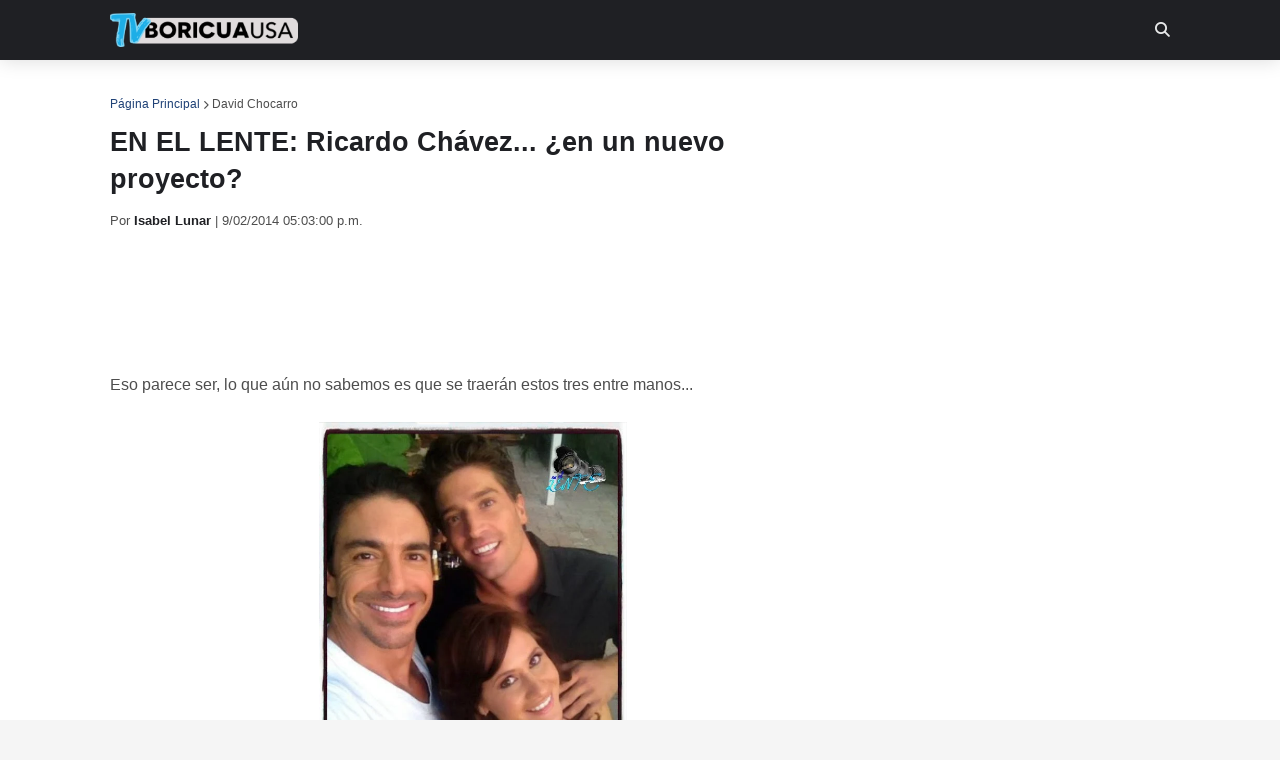

--- FILE ---
content_type: text/html; charset=utf-8
request_url: https://www.google.com/recaptcha/api2/aframe
body_size: 266
content:
<!DOCTYPE HTML><html><head><meta http-equiv="content-type" content="text/html; charset=UTF-8"></head><body><script nonce="huBlu03bqnuYx4vziv3Znw">/** Anti-fraud and anti-abuse applications only. See google.com/recaptcha */ try{var clients={'sodar':'https://pagead2.googlesyndication.com/pagead/sodar?'};window.addEventListener("message",function(a){try{if(a.source===window.parent){var b=JSON.parse(a.data);var c=clients[b['id']];if(c){var d=document.createElement('img');d.src=c+b['params']+'&rc='+(localStorage.getItem("rc::a")?sessionStorage.getItem("rc::b"):"");window.document.body.appendChild(d);sessionStorage.setItem("rc::e",parseInt(sessionStorage.getItem("rc::e")||0)+1);localStorage.setItem("rc::h",'1763049908230');}}}catch(b){}});window.parent.postMessage("_grecaptcha_ready", "*");}catch(b){}</script></body></html>

--- FILE ---
content_type: application/javascript; charset=UTF-8
request_url: https://tvboricuausa.disqus.com/recent_comments_widget.js?num_items=5&hide_avatars=0&avatar_size=32&excerpt_length=150&hide_mods=0
body_size: 4694
content:


document.write(' \
<style type="text/css" media="screen">\
	 .dsq-widget ul.dsq-widget-list {\
	 padding: 0;\
	 margin: 0;\
	 text-align: left;\
	 }\
	 img.dsq-widget-avatar {\
	 width: 32px;\
	 height: 32px;\
	 border: 0px;\
	 margin: 0px;\
	 padding: 0px 3px 3px 0px;\
	 float: left;\
	 }\
	 a.dsq-widget-user {\
	 font-weight: bold;\
	 }\
	 a.dsq-widget-thread {\
	 font-weight: bold;\
	 }\
	 p.dsq-widget-meta {\
	 clear: both;\
	 font-size: 80%;\
	 padding: 0;\
	 margin: 0;\
	 }\
	 li.dsq-widget-item {\
	 margin: 15px 0;\
	 list-style-type: none;\
	 clear: both;\
	 }\
	 span.dsq-widget-clout {\
	 padding: 0 2px;\
	 background-color: #ff7300;\
	 color: #fff;\
	 }\
	 table.dsq-widget-horiz td {\
	 padding-right: 15px;\
	 }\
	 .dsq-widget-comment p {\
	 display: inline;\
	 }\
	 </style>\
	 <ul class="dsq-widget-list">\
	 <li class="dsq-widget-item">\
	 <a href="https://disqus.com/by/joelcz/"><img class="dsq-widget-avatar" src="https://c.disquscdn.com/uploads/users/42107539186/414/avatar92.jpg?1762949084"></a>\
	 <a class="dsq-widget-user" href="https://disqus.com/by/joelcz/">Joel Cz</a>\
	 <span class="dsq-widget-comment"><p>¿Lo que le pasó a Santiago, con Jacobo Morales? ¿No era de Tommy Muñiz?</p></span>\
	 <p class="dsq-widget-meta"><a href="https://www.tvboricuausa.com/2025/10/telemundo-lanza-cine-puertorriqueno-estas-peliculas-podras-ver.html">\
	 Telemundo lanza “Cine Puertorriqueño”: estas películas podrás ver en el nuevo bloque\
	 </a>&nbsp;&middot;&nbsp;<a href="https://www.tvboricuausa.com/2025/10/telemundo-lanza-cine-puertorriqueno-estas-peliculas-podras-ver.html#comment-6795549462">1 day ago</a></p>\
	 </li>\
	 <li class="dsq-widget-item">\
	 <img class="dsq-widget-avatar" src="//a.disquscdn.com/1759341980/images/noavatar92.png">\
	 Aida Alvarez\
	 <span class="dsq-widget-comment"><p>A las 6:dan Dulce Mentira, la van a quitar</p></span>\
	 <p class="dsq-widget-meta"><a href="https://www.tvboricuausa.com/2021/10/elimi-birakma-serie-turca-no-sueltes-mi-mano-estreno-pasiones.html">\
	 Elimi Bırakma: así es el nuevo drama turco de Pasiones\
	 </a>&nbsp;&middot;&nbsp;<a href="https://www.tvboricuausa.com/2021/10/elimi-birakma-serie-turca-no-sueltes-mi-mano-estreno-pasiones.html#comment-6781333947">1 month ago</a></p>\
	 </li>\
	 <li class="dsq-widget-item">\
	 <img class="dsq-widget-avatar" src="//a.disquscdn.com/1759341980/images/noavatar92.png">\
	 Predio\
	 <span class="dsq-widget-comment"><p>Hasta que hora sera? Quitaran Las Noticias en la Mañana?</p></span>\
	 <p class="dsq-widget-meta"><a href="https://www.tvboricuausa.com/2025/08/nacion-z-regresa-a-la-television-puertorriquena-teleonce.html">\
	 “Nación Z” regresa a la televisión puertorriqueña\
	 </a>&nbsp;&middot;&nbsp;<a href="https://www.tvboricuausa.com/2025/08/nacion-z-regresa-a-la-television-puertorriquena-teleonce.html#comment-6751455362">3 months ago</a></p>\
	 </li>\
	 <li class="dsq-widget-item">\
	 <a href="https://disqus.com/by/edwinelfamosocandelario/"><img class="dsq-widget-avatar" src="//a.disquscdn.com/1759341980/images/noavatar92.png"></a>\
	 <a class="dsq-widget-user" href="https://disqus.com/by/edwinelfamosocandelario/">edwin “el famoso” candelario</a>\
	 <span class="dsq-widget-comment"><p>pregunto cuando habra canales en espanol entre a la pagina y solo hay canales en ingles y si podre bajarlo en mi tv?</p></span>\
	 <p class="dsq-widget-meta"><a href="https://www.tvboricuausa.com/2025/04/freecast-llega-a-puerto-rico-acceso-gratis-sobre-500-canales-live.html">\
	 FreeCast llega a Puerto Rico: acceso gratuito a sobre 500+ canales en vivo\
	 </a>&nbsp;&middot;&nbsp;<a href="https://www.tvboricuausa.com/2025/04/freecast-llega-a-puerto-rico-acceso-gratis-sobre-500-canales-live.html#comment-6700411948">6 months ago</a></p>\
	 </li>\
	 <li class="dsq-widget-item">\
	 <a href="https://disqus.com/by/tvboricuausa/"><img class="dsq-widget-avatar" src="https://c.disquscdn.com/uploads/users/709/9867/avatar92.jpg?1382312888"></a>\
	 <a class="dsq-widget-user" href="https://disqus.com/by/tvboricuausa/">TVboricuaUSA</a>\
	 <span class="dsq-widget-comment"><p>Hola. No te creas, los premios van acorde al mercado. WAPA TV le otorga al ganador de Super Chef Celebrities $40,000 por lo que no hay mucha...</p></span>\
	 <p class="dsq-widget-meta"><a href="https://www.tvboricuausa.com/2025/03/ya-es-oficial-telemundo-es-la-nueva-casa-de-objetivo-fama.html">\
	 Ya es oficial: Telemundo es la nueva casa de “Objetivo Fama”\
	 </a>&nbsp;&middot;&nbsp;<a href="https://www.tvboricuausa.com/2025/03/ya-es-oficial-telemundo-es-la-nueva-casa-de-objetivo-fama.html#comment-6667841468">8 months ago</a></p>\
	 </li>\
	 </ul>\
');
